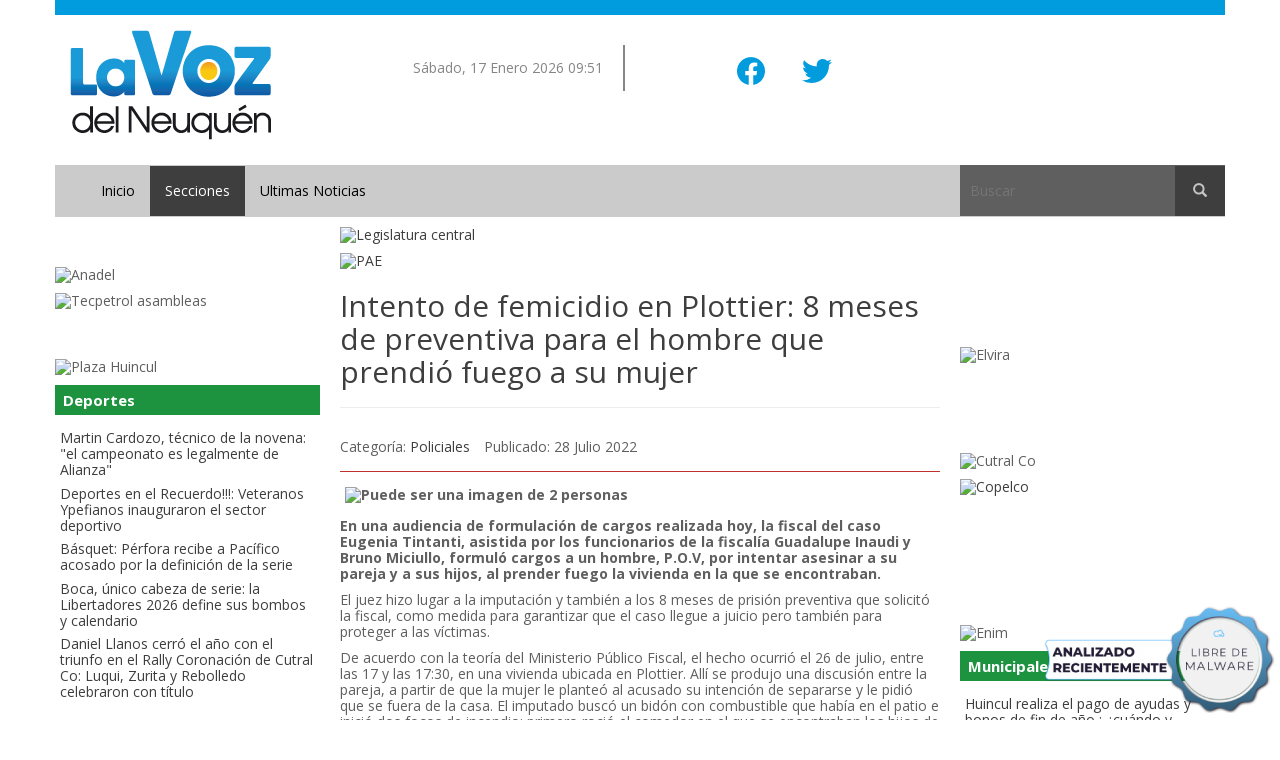

--- FILE ---
content_type: text/html; charset=utf-8
request_url: https://weblavoz.com.ar/secciones/policiales/88859-intento-de-femicidio-en-plottier-8-meses-de-preventiva-para-el-hombre-que-prendio-a-su-mujer
body_size: 11082
content:
<!doctype html>
<html lang="es-es">
<head>
  <base href="https://weblavoz.com.ar/secciones/policiales/88859-intento-de-femicidio-en-plottier-8-meses-de-preventiva-para-el-hombre-que-prendio-a-su-mujer" />
	<meta http-equiv="content-type" content="text/html; charset=utf-8" />
	<meta name="keywords" content="Noticias, información, novedades, videos, deportes, sociales, municipales, cultura, espectaculos" />
	<meta name="rights" content="weblavoz.com todos los derechos reservados" />
	<meta name="description" content="Noticias de la región, el país y el mundo para la comarca petrolera" />
	<title>Intento de femicidio en Plottier: 8 meses de preventiva para el hombre que prendió fuego a su mujer - La Voz del Neuquén</title>
	<link href="/templates/lavoz/favicon.ico" rel="shortcut icon" type="image/vnd.microsoft.icon" />
	<link href="https://fonts.googleapis.com/css?family=Open+Sans&display=swap" rel="stylesheet" type="text/css" />
	<link href="https://stackpath.bootstrapcdn.com/bootstrap/3.4.1/css/bootstrap.min.css" rel="stylesheet" type="text/css" />
	<link href="/templates/lavoz/css/template.css.php" rel="stylesheet" type="text/css" />
	<script src="/media/jui/js/jquery.min.js?ad3cef5e963065f507a25fbe4ffe3bc2" type="68a1d753df6a921866a59bed-text/javascript"></script>
	<script src="/media/jui/js/jquery-noconflict.js?ad3cef5e963065f507a25fbe4ffe3bc2" type="68a1d753df6a921866a59bed-text/javascript"></script>
	<script src="/media/jui/js/jquery-migrate.min.js?ad3cef5e963065f507a25fbe4ffe3bc2" type="68a1d753df6a921866a59bed-text/javascript"></script>
	<script src="/media/system/js/caption.js?ad3cef5e963065f507a25fbe4ffe3bc2" type="68a1d753df6a921866a59bed-text/javascript"></script>
	<script src="/templates/lavoz/js/adapt-images.js" type="68a1d753df6a921866a59bed-text/javascript"></script>
	<script src="https://stackpath.bootstrapcdn.com/bootstrap/3.4.1/js/bootstrap.min.js" type="68a1d753df6a921866a59bed-text/javascript"></script>
	<script src="/templates/lavoz/js/custom.js" type="68a1d753df6a921866a59bed-text/javascript"></script>
	<script type="68a1d753df6a921866a59bed-text/javascript">
jQuery(window).on('load',  function() {
				new JCaption('img.caption');
			});
	</script>

  <meta name="viewport" content="width=device-width, initial-scale=1.0, maximum-scale=1.0, user-scalable=0">
  <link rel="apple-touch-icon-precomposed" href="/templates/lavoz/images/apple-touch-icon-57x57-precomposed.png">
  <link rel="apple-touch-icon-precomposed" sizes="72x72" href="/templates/lavoz/images/apple-touch-icon-72x72-precomposed.png">
  <link rel="apple-touch-icon-precomposed" sizes="114x114" href="/templates/lavoz/images/apple-touch-icon-114x114-precomposed.png">
  <link rel="apple-touch-icon-precomposed" sizes="144x144" href="/templates/lavoz/images/apple-touch-icon-144x144-precomposed.png">
  <link rel="shortcut icon" href="/favicon.ico" type="image/x-icon">
  <link rel="icon" href="/favicon.ico" type="image/x-icon">

</head>

<body class="site policiales ">
  <div class='container'>
    <div class='row'>
      <div class="col-md-12 topdeco"></div>
    </div>
    <!-- header -->
    <div class='row header'>
      <div class='col-sm-3 col-xs-6'>
        

<div class="custom"  >
	<p><a title="ir al inicio" href="https://weblavoz.com/"><img src="/images/headers/logo.png" alt="logo La Voz del Neuquén" /></a></p></div>

      </div>
      <div class='col-sm-3 hidden-xs'>
        <p class="text-right fecha">Sábado, 17 Enero 2026 09:51</p>
      </div>
      <div class='col-sm-3 col-xs-6'>
        
        <div class="bannergroup">

	<div class="banneritem">
										<div class="text-center" style="padding:15px">
    <ul class="list-inline">
        <li style="padding: 10px 15px"><a href="https://www.facebook.com/La-Voz-del-Neuquen-109246649099419" target="_blank" rel="noreferrer noopener" >
            <svg xmlns='http://www.w3.org/2000/svg' style="width:32px; height:32px; fill: #009cdd" class='ionicon' viewBox='0 0 512 512'><title>Logo Facebook</title><path d='M480 257.35c0-123.7-100.3-224-224-224s-224 100.3-224 224c0 111.8 81.9 204.47 189 221.29V322.12h-56.89v-64.77H221V208c0-56.13 33.45-87.16 84.61-87.16 24.51 0 50.15 4.38 50.15 4.38v55.13H327.5c-27.81 0-36.51 17.26-36.51 35v42h62.12l-9.92 64.77H291v156.54c107.1-16.81 189-109.48 189-221.31z' fill-rule='evenodd'/></svg></a>
        </li>
        <li style="padding: 10px 15px"><a href="https://twitter.com/lavozdelneuquen" target="_blank" rel="noreferrer noopener" >
            <svg xmlns='http://www.w3.org/2000/svg' class='ionicon' style="width:32px; height:32px; fill: #009cdd" viewBox='0 0 512 512'><title>Logo Twitter</title><path d='M496 109.5a201.8 201.8 0 01-56.55 15.3 97.51 97.51 0 0043.33-53.6 197.74 197.74 0 01-62.56 23.5A99.14 99.14 0 00348.31 64c-54.42 0-98.46 43.4-98.46 96.9a93.21 93.21 0 002.54 22.1 280.7 280.7 0 01-203-101.3A95.69 95.69 0 0036 130.4c0 33.6 17.53 63.3 44 80.7A97.5 97.5 0 0135.22 199v1.2c0 47 34 86.1 79 95a100.76 100.76 0 01-25.94 3.4 94.38 94.38 0 01-18.51-1.8c12.51 38.5 48.92 66.5 92.05 67.3A199.59 199.59 0 0139.5 405.6a203 203 0 01-23.5-1.4A278.68 278.68 0 00166.74 448c181.36 0 280.44-147.7 280.44-275.8 0-4.2-.11-8.4-.31-12.5A198.48 198.48 0 00496 109.5z'/></svg>
        </a>
    </li>
</ul>
</div>				<div class="clr"></div>
	</div>

</div>

      </div>
      <div class='col-sm-3 hidden-xs'>
        <div class="bannergroup">


</div>

      </div>
    </div>
    <!-- /header -->
    <div class='row navigation'><!-- menu -->
      <div class="col-sm-8 col-xs-12">
        <nav class="navbar " role="navigation">
	<div class="container-fluid">
		<div class="navbar-header">
			<button type="button" class="navbar-toggle" data-toggle="collapse" data-target="#navcollapsible">
				<span class="sr-only">Menu</span>
				<svg xmlns='http://www.w3.org/2000/svg' class='ionicon' viewBox='0 0 512 512' style="width:32px; height:32px; stroke: #009cdd">
				    <title>Menu</title>
				    <path fill='none' stroke='currentColor' stroke-linecap='round' stroke-miterlimit='10' stroke-width='32' d='M80 160h352M80 256h352M80 352h352'/>
				</svg>
			</button>
		</div>
		<div class="collapse navbar-collapse" id="navcollapsible">
			<ul class="nav navbar-nav">
			<li class="item-103 level1"><a href="/" >Inicio</a></li><li class="item-104 level1 active deeper parent dropdown"><a href="#" class=" drop-down">Secciones</a><ul class="dropdown-menu"><li class="item-106 level2"><a href="/secciones/cultura-y-espectaculos" >Cultura y Espectáculos</a></li><li class="item-107 level2"><a href="/secciones/deportes" >Deportes</a></li><li class="item-108 level2"><a href="/secciones/economia" >Economía</a></li><li class="item-109 level2"><a href="/secciones/municipales" >Municipales</a></li><li class="item-110 level2"><a href="/secciones/necrologicas" >Necrológicas</a></li><li class="item-111 level2 current active"><a href="/secciones/policiales" >Policiales</a></li><li class="item-112 level2"><a href="/secciones/politica" >Política</a></li><li class="item-113 level2"><a href="/secciones/sociedad" >Sociedad</a></li><li class="item-114 level2"><a href="/secciones/tecnologia" >Tecnología</a></li><li class="item-115 level2"><a href="/secciones/turismo" >Turismo</a></li></ul></li><li class="item-105 level1"><a href="/ultimas-noticias" >Ultimas Noticias</a></li>			</ul>
		</div>
	</div>
</nav>

      </div>
      <div class="col-sm-4 col-xs-12">
        <div class="search">
	<form action="/secciones/policiales" method="post" class="form-inline">
		<input name="searchword" id="mod-search-searchword" maxlength="50"  class="inputbox search-query" type="text" size="25" value="" placeholder="Buscar">
		<button class="btn btn-search" type="submit" title="Buscar" name="buscar"><span class="glyphicon glyphicon-search"></span></button>
		<input type="hidden" name="task" value="search" />
		<input type="hidden" name="option" value="com_search" />
		<input type="hidden" name="Itemid" value="111" />
	</form>
</div>

      </div>
    </div>
    <!-- central -->
    <div class='row maincontent'>
      <div class="sidebar hidden-xs">
        		<div class="moduletable">

					<h3>Banners izquierda 1</h3>
		
			<div class="bannergroup">

	<div class="banneritem">
																																														<img
						data-src="https://weblavoz.com/images/banners/anadel_horarios_nuevos.jpg"
						alt="Anadel"
						class="img-responsive lazy"
					loading="lazy">
											<div class="clr"></div>
	</div>
	<div class="banneritem">
																																														<img
						data-src="https://weblavoz.com/images/banners/TECP_LMN_264x500_original-v4.gif"
						alt="Tecpetrol asambleas"
						class="img-responsive lazy"
					loading="lazy">
											<div class="clr"></div>
	</div>

</div>

		</div>

			<div class="moduletable">

					<h3>juan sepulveda</h3>
		
			<div class="bannergroup">

	<div class="banneritem">
																																														<img
						data-src="https://weblavoz.com/images/banners/WEBLAVOZ_publi_plaza.jpg"
						alt="Plaza Huincul "
						class="img-responsive lazy"
					loading="lazy">
											<div class="clr"></div>
	</div>

</div>

		</div>

			<div class="moduletable">

					<h3 class="col-economia">Deportes</h3>
		
			<ul class="latestnews mod-list">
	<li itemscope itemtype="https://schema.org/Article">
		<a href="/secciones/deportes/143640-martin-cardozo-tecnico-de-la-novena-el-campeonato-es-legalmente-de-alianza" itemprop="url">
			<span itemprop="name">
				Martin Cardozo, técnico de la novena: "el campeonato es legalmente de Alianza"			</span>
		</a>
	</li>
	<li itemscope itemtype="https://schema.org/Article">
		<a href="/secciones/deportes/143635-deportes-en-el-recuerdo-veteranos-ypefianos-inauguraron-el-sector-deportivo" itemprop="url">
			<span itemprop="name">
				Deportes en el Recuerdo!!!: Veteranos Ypefianos inauguraron el sector deportivo			</span>
		</a>
	</li>
	<li itemscope itemtype="https://schema.org/Article">
		<a href="/secciones/deportes/143601-la-cancha-piti-claris-sera-escenario-de-un-duelo-crucial-perfora-recibe-a-pacifico-acosado-por-el-marcador" itemprop="url">
			<span itemprop="name">
				Básquet: Pérfora recibe a Pacífico acosado por la definición de la serie			</span>
		</a>
	</li>
	<li itemscope itemtype="https://schema.org/Article">
		<a href="/secciones/deportes/143564-boca-unico-cabeza-de-serie-la-libertadores-2026-define-sus-bombos-y-calendario" itemprop="url">
			<span itemprop="name">
				Boca, único cabeza de serie: la Libertadores 2026 define sus bombos y calendario			</span>
		</a>
	</li>
	<li itemscope itemtype="https://schema.org/Article">
		<a href="/secciones/deportes/143541-daniel-llanos-cerro-el-ano-con-el-triunfo-en-el-rally-coronacion-de-cutral-co-luqui-zurita-y-rebolledo-celebraron-con-titulo" itemprop="url">
			<span itemprop="name">
				Daniel Llanos cerró el año con el triunfo en el Rally Coronación de Cutral Co: Luqui, Zurita y Rebolledo celebraron con título			</span>
		</a>
	</li>
</ul>

		</div>

			<div class="moduletable">

					<h3 class="col-economia">Cultura y Espectáculos</h3>
		
			<ul class="latestnews mod-list">
	<li itemscope itemtype="https://schema.org/Article">
		<a href="/secciones/cultura-y-espectaculos/143582-habra-talleres-educativos-de-verano-en-40-ciudades-de-la-provincia-inscripcion-hasta-el-20-de-diciembre" itemprop="url">
			<span itemprop="name">
				Habrá talleres educativos de verano en 40 ciudades de la provincia: inscripción hasta el 20 de diciembre			</span>
		</a>
	</li>
	<li itemscope itemtype="https://schema.org/Article">
		<a href="/secciones/cultura-y-espectaculos/143528-atardecer-feliz-gano-el-primer-premio-en-el-certamen-provincial-de-cultura" itemprop="url">
			<span itemprop="name">
				Atardecer Feliz ganó el primer premio en el Certamen provincial de Cultura			</span>
		</a>
	</li>
	<li itemscope itemtype="https://schema.org/Article">
		<a href="/secciones/cultura-y-espectaculos/143527-estudio-de-danzas-fc-cerro-el-2025-a-puro-baile-y-anuncio-las-inscripciones-para-2026" itemprop="url">
			<span itemprop="name">
				Estudio de Danzas FC cerró el 2025 a puro baile y anunció las inscripciones para 2026			</span>
		</a>
	</li>
	<li itemscope itemtype="https://schema.org/Article">
		<a href="/secciones/cultura-y-espectaculos/143467-dolor-fallecio-hector-alterio-adios-al-rostro-emblematico-del-cine-comprometido-argentino" itemprop="url">
			<span itemprop="name">
				Dolor!!, falleció Héctor Alterio: adiós al rostro emblemático del Cine comprometido argentino			</span>
		</a>
	</li>
	<li itemscope itemtype="https://schema.org/Article">
		<a href="/secciones/cultura-y-espectaculos/143452-newken-cierra-el-ano-con-invitado-especial-diego-petru-de-cuchilla-grande" itemprop="url">
			<span itemprop="name">
				Newken cierra el año con invitado especial: Diego Petru de "Cuchilla Grande"			</span>
		</a>
	</li>
</ul>

		</div>

			<div class="moduletable">

					<h3>Plaza Huincul</h3>
		
			<div class="bannergroup">


</div>

		</div>

			<div class="moduletable">

					<h3>La Quinta</h3>
		
			<div class="bannergroup">


</div>

		</div>

			<div class="moduletable">

					<h3 class="col-economia">Economía</h3>
		
			<ul class="latestnews mod-list">
	<li itemscope itemtype="https://schema.org/Article">
		<a href="/secciones/economia/143624-que-paso-con-el-dolar" itemprop="url">
			<span itemprop="name">
				¿Qué pasó con el dólar?....			</span>
		</a>
	</li>
	<li itemscope itemtype="https://schema.org/Article">
		<a href="/secciones/economia/143623-caputo-celebro-al-superavit-fiscal-y-apoya-el-ajuste" itemprop="url">
			<span itemprop="name">
				Caputo celebró al superavit fiscal y apoya el ajuste			</span>
		</a>
	</li>
	<li itemscope itemtype="https://schema.org/Article">
		<a href="/secciones/economia/143566-en-argentina-cierra-una-empresa-por-hora-y-394-personas-pierden-su-trabajo-por-dia" itemprop="url">
			<span itemprop="name">
				En Argentina cierra una empresa por hora y 394 personas pierden su trabajo por día			</span>
		</a>
	</li>
	<li itemscope itemtype="https://schema.org/Article">
		<a href="/secciones/economia/143560-arca-publica-los-nuevos-valores-del-monotributo-y-anuncia-el-cronograma-de-recategorizacion-2026" itemprop="url">
			<span itemprop="name">
				ARCA publica los nuevos valores del Monotributo y anuncia el cronograma de Recategorización 2026			</span>
		</a>
	</li>
	<li itemscope itemtype="https://schema.org/Article">
		<a href="/secciones/economia/143559-se-perdieron-49-mil-puestos-en-el-sector-privado-la-industria-la-principal-victima" itemprop="url">
			<span itemprop="name">
				Se perdieron 49 mil puestos en el sector privado: la industria la principal víctima			</span>
		</a>
	</li>
</ul>

		</div>

			<div class="moduletable">

					<h3 class="col-economia">Política</h3>
		
			<ul class="latestnews mod-list">
	<li itemscope itemtype="https://schema.org/Article">
		<a href="/secciones/politica/143642-huincul-inauguro-el-parque-de-la-convivencia-ex-integracion-me-siento-orgulloso-se-van-viendo-los-frutos-dijo-larraza" itemprop="url">
			<span itemprop="name">
				Huincul inauguró el Parque de la Convivencia (ex Integración): "me siento orgulloso.. se van viendo los frutos", dijo Larraza			</span>
		</a>
	</li>
	<li itemscope itemtype="https://schema.org/Article">
		<a href="/secciones/politica/143641-cutral-co-avanzara-colocando-mas-camaras-el-ano-proximo-llegara-a-los-barrios-rurales" itemprop="url">
			<span itemprop="name">
				Cutral Co avanzará colocando más cámaras el año próximo: ¿llegará a los barrios rurales?			</span>
		</a>
	</li>
	<li itemscope itemtype="https://schema.org/Article">
		<a href="/secciones/politica/143634-larraza-tenemos-que-posicionar-a-huincul-donde-siempre-tuvo-que-estar" itemprop="url">
			<span itemprop="name">
				Larraza: "tenemos que posicionar a Huincul donde siempre tuvo que estar"			</span>
		</a>
	</li>
	<li itemscope itemtype="https://schema.org/Article">
		<a href="/secciones/politica/143630-figueroa-estamos-trabajando-para-erradicar-las-escuelas-trailer" itemprop="url">
			<span itemprop="name">
				Figueroa: “Estamos trabajando para erradicar las escuelas tráiler”			</span>
		</a>
	</li>
	<li itemscope itemtype="https://schema.org/Article">
		<a href="/secciones/politica/143620-fallo-historico-de-la-corte-suprema-ratifican-la-separacion-patrimonial-entre-ypf-y-el-estado-nacional" itemprop="url">
			<span itemprop="name">
				Fallo histórico de la Corte Suprema: ratifican la separación patrimonial entre YPF y el Estado Nacional			</span>
		</a>
	</li>
</ul>

		</div>

			<div class="moduletable">

					<h3 class="col-economia">Turismo</h3>
		
			<ul class="latestnews mod-list">
	<li itemscope itemtype="https://schema.org/Article">
		<a href="/secciones/turismo/143621-vacaciones-de-pesadillas-en-el-caribe-argentinos-denuncian-intoxicacion-masiva-e-intento-de-acallarlos" itemprop="url">
			<span itemprop="name">
				Vacaciones de pesadillas en el Caribe: Argentinos denuncian intoxicación masiva e intento de acallarlos			</span>
		</a>
	</li>
	<li itemscope itemtype="https://schema.org/Article">
		<a href="/secciones/turismo/143492-paro-de-controladores-aereos-hasta-fin-de-ano" itemprop="url">
			<span itemprop="name">
				Paro de controladores aéreos hasta fin de año			</span>
		</a>
	</li>
	<li itemscope itemtype="https://schema.org/Article">
		<a href="/secciones/turismo/143444-sigue-el-viento-en-la-comarca-petrolera" itemprop="url">
			<span itemprop="name">
				Sigue el viento en la comarca petrolera			</span>
		</a>
	</li>
	<li itemscope itemtype="https://schema.org/Article">
		<a href="/secciones/turismo/143440-alerta-amarilla-por-vientos" itemprop="url">
			<span itemprop="name">
				Alerta amarilla por vientos			</span>
		</a>
	</li>
	<li itemscope itemtype="https://schema.org/Article">
		<a href="/secciones/turismo/143411-eeuu-obligara-a-turistas-a-declarar-historial-de-redes-sociales" itemprop="url">
			<span itemprop="name">
				EEUU obligará a turistas a declarar historial de redes sociales			</span>
		</a>
	</li>
</ul>

		</div>

	
      </div>
      <!-- main content area -->
      <div class='mainbody'>
        <div id="system-message-container">
	</div>

        
        <div class="bannergroup">

	<div class="banneritem">
																																																															<a
							href="/component/banners/click/29" target="_blank"
 							title="Legislatura central">
							<img
								data-src="https://weblavoz.com/images/banners/legislatura_2025.jpg"
								alt="Legislatura central"
								class="img-responsive lazy"
							loading="lazy"
							>
						</a>
																<div class="clr"></div>
	</div>

</div>
<div class="bannergroup">


</div>
<div class="bannergroup">


</div>
<div class="bannergroup">


</div>
<div class="bannergroup">

	<div class="banneritem">
																																																															<a
							href="/component/banners/click/24" target="_blank"
 							title="PAE">
							<img
								data-src="https://weblavoz.com/images/banners/600x100_banner_pae_marzo_2023.gif"
								alt="PAE"
								class="img-responsive lazy"
							loading="lazy"
							>
						</a>
																<div class="clr"></div>
	</div>

</div>

        <div class="item-page" itemscope itemtype="http://schema.org/Article">
	<meta itemprop="inLanguage" content="es-ES" />
	

			<div class="page-header">
		<h2 itemprop="name">
												<a href="/secciones/policiales/88859-intento-de-femicidio-en-plottier-8-meses-de-preventiva-para-el-hombre-que-prendio-a-su-mujer" itemprop="url"> Intento de femicidio en Plottier: 8 meses de preventiva para el hombre que prendió fuego a su mujer</a>
									</h2>
							</div>
					

			<div class="article-info muted">
			<dl class="article-info">
			<dt class="article-info-term">Detalles</dt>
													<dd class="category-name">
																						Categoría: <a href="/secciones/policiales" itemprop="genre">Policiales</a>									</dd>
			
							<dd class="published">
					<span class="icon-calendar"></span>
					<time datetime="2022-07-28T16:02:12-03:00" itemprop="datePublished">
						Publicado: 28 Julio 2022					</time>
				</dd>
			
																			<dd class="sharing-icon"><span class='st_facebook_hcount' displayText='Facebook'></span></dd>
				<dd class="sharing-icon"><span class='st_twitter_hcount' displayText='Tweet'></span></dd>
				<dd class="sharing-icon"><span class='st_email_hcount' displayText='Email'></span></dd>
						</dl>
		</div>
	
	
		
								<div itemprop="articleBody" class="article-body clearfix">
		<p><strong><img src="https://scontent.fnqn5-1.fna.fbcdn.net/v/t39.30808-6/296540423_3113919445528722_2191890463843042179_n.jpg?_nc_cat=108&amp;ccb=1-7&amp;_nc_sid=730e14&amp;_nc_eui2=AeHp5481InQmVbptSTDnVZmm6iTW2cYoY0_qJNbZxihjT_5dKXEAFk-MHiVeUd8prmOqOEvCy393dzTgI8P737wx&amp;_nc_ohc=vSBKcRsT0zEAX9RbvLN&amp;_nc_ht=scontent.fnqn5-1.fna&amp;oh=00_AT-5kWEzzKsIzdTemY9gbBGV8_wfUsEclVDjTF2dvUi-vw&amp;oe=62E85684" alt="Puede ser una imagen de 2 personas" width="599" height="337" /></strong></p>
<p><strong>En una audiencia de formulación de cargos realizada hoy, la fiscal del caso Eugenia Tintanti, asistida por los funcionarios de la fiscalía Guadalupe Inaudi y Bruno Miciullo, formuló cargos a un hombre, P.O.V, por intentar asesinar a su pareja y a sus hijos, al prender fuego la vivienda en la que se encontraban.</strong></p>
 
<p>El juez hizo lugar a la imputación y también a los 8 meses de prisión preventiva que solicitó la fiscal, como medida para garantizar que el caso llegue a juicio pero también para proteger a las víctimas.</p>
<p>De acuerdo con la teoría del Ministerio Público Fiscal, el hecho ocurrió el 26 de julio, entre las 17 y las 17:30, en una vivienda ubicada en Plottier. Allí se produjo una discusión entre la pareja, a partir de que la mujer le planteó al acusado su intención de separarse y le pidió que se fuera de la casa. El imputado buscó un bidón con combustible que había en el patio e inició dos focos de incendio: primero roció el comedor en el que se encontraban los hijos de la pareja y luego fue a la en la habitación en la que se encontraba la mujer, esparció el combustible en el lugar y también sobre la mujer e inmediatamente encendió el fuego.</p>
<p>Los niños lograron ir en busca de auxilio a casa de familiares, quienes residen a pocos metros del lugar; mientras que, asistida por una vecina, la mujer pudo salir de la vivienda.</p>
<p>Producto del accionar del imputado, los niños y su madre debieron ser atendidos en el hospital de Plottier por afecciones físicas y psicológicas. La mujer se encuentra internada en el hospital Castro Rendón de Neuquén, donde fue intervenida quirúrgicamente y permanece en coma farmacológico, con un 15% del cuerpo quemado.</p>
<p><strong>Imputación</strong></p>
<p>Respecto de la mujer, Titanti le imputó a P.O.V los delitos de homicidio triplemente agravado por el vínculo, por haber sido causado por un medio idóneo para crear un peligro común y por haber sido causado por un hombre contra una mujer en un contexto de violencia de género (femicidio); todo en grado de tentativa y en concurso real con homicidio doblemente agravado por el vínculo y por haber sido cometido con un medio idóneo para crear un peligro común, en grado de tentativa y calidad de autor respecto de los niños (artículo 80, incisos primero, quinto y once; 42 , 55 y 45 del Código Penal).</p>
<p>Prisión preventiva</p>
<p>Durante la audiencia, la fiscal del caso indicó que la relación de pareja duró 20 años y estuvo signada por reiterados episodios de violencia. En ese contexto fue que en 2019 se dio una intervención del fuero de familia, cuando la víctima denunció haber sido agredida por el acusado y se dispuso la exclusión del hombre del hogar y la custodia de la vivienda familiar. Luego, sin nuevos episodios denunciados, el juzgado de familia dispuso el archivo.</p>
<p>Titanti valoró los antecedentes de violencia y, a partir de los mismos, consideró que “se encuentran presentes los riesgos procesales de entorpecimiento de la investigación y de no sometimiento al proceso, además del riesgo para la integridad de las víctimas”. Titanti estimó que los hechos que le atribuye al imputado “claramente indican un evidente menosprecio a la vida humana” y revelan “la escalada de violencia que venía manteniendo”.</p>
<p>Consideró que el imputado podría no someterse al proceso y que, en libertad, podría influir en el testimonio de testigos. “Hubo otros hechos de amenazas y en caso que no permanezca en una unidad carcelaria, podría atentar contra la integridad física de las víctimas”, fundamentó.</p>
<p>Por esas razones, la representante de la fiscalía solicitó 8 meses de prisión preventiva. El juez coincidió con el pedido y, luego de tener por formulados los cargos impuso la medida cautelar peticionada.</p>
<p> </p>	</div>

	
						 </div>


    

        
      </div>
      <!-- right sidebar -->
      <div class="sidebar hidden-xs">
        		<div class="moduletable">

					<h3>ferraresso</h3>
		
			<div class="bannergroup">


</div>

		</div>

			<div class="moduletable">

					<h3>ypf tep</h3>
		
			<div class="bannergroup">


</div>

		</div>

			<div class="moduletable">

					<h3>Elvira</h3>
		
			<div class="bannergroup">

	<div class="banneritem">
																																														<img
						data-src="https://weblavoz.com/images/banners/elviraene26.gif"
						alt="Elvira"
						class="img-responsive lazy"
					loading="lazy">
											<div class="clr"></div>
	</div>

</div>

		</div>

			<div class="moduletable">

					<h3>Banners derecha 3</h3>
		
			<div class="bannergroup">


</div>

		</div>

			<div class="moduletable">

					<h3>Banners derecha 2</h3>
		
			<div class="bannergroup">

	<div class="banneritem">
																																														<img
						data-src="https://weblavoz.com/images/banners/264x350-Centro-de-Monitoreo-1.gif"
						alt="Cutral Co"
						class="img-responsive lazy"
					loading="lazy">
											<div class="clr"></div>
	</div>
	<div class="banneritem">
																																																															<a
							href="/component/banners/click/14" target="_blank"
 							title="Copelco">
							<img
								data-src="https://weblavoz.com/images/banners/Copelco_gif.gif"
								alt="Copelco"
								class="img-responsive lazy"
							loading="lazy"
							>
						</a>
																<div class="clr"></div>
	</div>

</div>

		</div>

			<div class="moduletable">

					<h3>Patuco</h3>
		
			<div class="bannergroup">


</div>

		</div>

			<div class="moduletable">

					<h3>Legislatura</h3>
		
			<div class="bannergroup">


</div>

		</div>

			<div class="moduletable">

					<h3>Enim</h3>
		
			<div class="bannergroup">

	<div class="banneritem">
																																														<img
						data-src="https://weblavoz.com/images/banners/La_Voz_264_x_350_px_enim_dic_25.gif"
						alt="Enim"
						class="img-responsive lazy"
					loading="lazy">
											<div class="clr"></div>
	</div>

</div>

		</div>

			<div class="moduletable">

					<h3 class="col-economia">Municipales</h3>
		
			<ul class="latestnews mod-list">
	<li itemscope itemtype="https://schema.org/Article">
		<a href="/secciones/municipales/143724-huincul-realiza-el-pago-de-ayudas-y-bonos-de-fin-de-ano-cuando-y-donde" itemprop="url">
			<span itemprop="name">
				 Huincul realiza el pago de ayudas y bonos de fin de año : ¿cuándo y dónde?			</span>
		</a>
	</li>
	<li itemscope itemtype="https://schema.org/Article">
		<a href="/secciones/municipales/143632-huincul-termino-reasfaltado" itemprop="url">
			<span itemprop="name">
				Huincul terminó reasfaltado			</span>
		</a>
	</li>
	<li itemscope itemtype="https://schema.org/Article">
		<a href="/secciones/municipales/143628-en-imagenes-estas-tardecitas-de-huincul-tienen-ese-parque-de-la-convivencia-mira-las-novedades" itemprop="url">
			<span itemprop="name">
				(En imágenes) Estas tardecitas de Huincul tienen ese.... "Parque de la convivencia"... mirá las novedades			</span>
		</a>
	</li>
	<li itemscope itemtype="https://schema.org/Article">
		<a href="/secciones/municipales/143586-huincul-haran-un-reasfaltado-en-calle-norma-flores-y-homero-manzi" itemprop="url">
			<span itemprop="name">
				Huincul: harán un reasfaltado en calle Norma Flores y Homero Manzi			</span>
		</a>
	</li>
	<li itemscope itemtype="https://schema.org/Article">
		<a href="/secciones/municipales/143548-hay-bono-navideno-para-el-personal-del-decreto-de-plaza-huincul" itemprop="url">
			<span itemprop="name">
				Hay bono navideño para el personal del Decreto de Plaza Huincul			</span>
		</a>
	</li>
</ul>

		</div>

			<div class="moduletable">

					<h3 class="col-economia">Sociedad</h3>
		
			<ul class="latestnews mod-list">
	<li itemscope itemtype="https://schema.org/Article">
		<a href="/secciones/sociedad/144731-vientito-en-la-comarca-petrolera-a-cuanto-las-rafagas" itemprop="url">
			<span itemprop="name">
				Vientito en la comarca petrolera: ¿a cuánto las ráfagas?			</span>
		</a>
	</li>
	<li itemscope itemtype="https://schema.org/Article">
		<a href="/secciones/sociedad/144143-agradecimiento-88" itemprop="url">
			<span itemprop="name">
				Agradecimiento			</span>
		</a>
	</li>
	<li itemscope itemtype="https://schema.org/Article">
		<a href="/secciones/sociedad/143639-lof-xem-kimun-de-cutral-co-construyo-su-rukatun-minga-la-casa-de-barro" itemprop="url">
			<span itemprop="name">
				Lof Xem Kimun de Cutral Co construyó su Rukatun – Minga, la casa de barro			</span>
		</a>
	</li>
	<li itemscope itemtype="https://schema.org/Article">
		<a href="/secciones/sociedad/143637-comercios-de-neuquen-abriran-el-21-en-cutral-co-plaza-huincul-la-camara-de-comerciantes-analiza-el-tema" itemprop="url">
			<span itemprop="name">
				Comercios de Neuquén abrirán el 21: en Cutral Co- Plaza Huincul la cámara de comerciantes analiza el tema			</span>
		</a>
	</li>
	<li itemscope itemtype="https://schema.org/Article">
		<a href="/secciones/sociedad/143636-rincon-navideno-en-el-parque-este-veni-a-ver-a-papa-noel" itemprop="url">
			<span itemprop="name">
				Rincón Navideño en el Parque Este: ¡Vení a ver a Papá Noel!			</span>
		</a>
	</li>
</ul>

		</div>

			<div class="moduletable">

					<h3 class="col-economia">Tecnología</h3>
		
			<ul class="latestnews mod-list">
	<li itemscope itemtype="https://schema.org/Article">
		<a href="/secciones/tecnologia/143496-solucion-o-espejismo-el-debate-global-que-abre-la-prohibicion-australiana-de-redes-sociales-para-menores-de-16" itemprop="url">
			<span itemprop="name">
				¿Solución o espejismo? el debate global que abre la prohibición australiana de redes sociales para menores de 16			</span>
		</a>
	</li>
	<li itemscope itemtype="https://schema.org/Article">
		<a href="/secciones/tecnologia/143193-geoingenieria-china-siembra-nubes-y-aumenta-167-000-millones-de-toneladas-la-lluvia-en-5-anos" itemprop="url">
			<span itemprop="name">
				Geoingeniería: China "siembra" nubes y aumenta 167.000 millones de toneladas la lluvia en 5 años			</span>
		</a>
	</li>
	<li itemscope itemtype="https://schema.org/Article">
		<a href="/secciones/tecnologia/143048-descubrimiento-de-la-nasa-el-asteroide-bennu-contienen-el-kit-completo-de-la-vida-incluyendo-un-azucar-nunca-antes-visto" itemprop="url">
			<span itemprop="name">
				Descubrimiento de la Nasa: el Asteroide Bennu contienen el "kit completo" de la vida, incluyendo un azúcar, nunca antes visto			</span>
		</a>
	</li>
	<li itemscope itemtype="https://schema.org/Article">
		<a href="/secciones/tecnologia/142842-argentina-tiene-la-primera-inmunoterapia-propia-contra-el-melanoma" itemprop="url">
			<span itemprop="name">
				Argentina tiene la primera inmunoterapia propia contra el melanoma			</span>
		</a>
	</li>
	<li itemscope itemtype="https://schema.org/Article">
		<a href="/secciones/tecnologia/142792-radiacion-solar-causo-fallas-en-600-aviones" itemprop="url">
			<span itemprop="name">
				Radiación Solar causó fallas en 6.000 aviones			</span>
		</a>
	</li>
</ul>

		</div>

			<div class="moduletable">

					<h3>copelco</h3>
		
			<div class="bannergroup">

	<div class="banneritem">
																																														<img
						data-src="https://weblavoz.com/images/banners/264x350-Centro-de-Monitoreo-1.gif"
						alt="Cutral Co"
						class="img-responsive lazy"
					loading="lazy">
											<div class="clr"></div>
	</div>

</div>

		</div>

			<div class="moduletable">

					<h3 class="col-economia">Policiales</h3>
		
			<ul class="latestnews mod-list">
	<li itemscope itemtype="https://schema.org/Article">
		<a href="/secciones/policiales/143643-cutral-co-robo-en-verduleria" itemprop="url">
			<span itemprop="name">
				Cutral Co: robo en verdulería			</span>
		</a>
	</li>
	<li itemscope itemtype="https://schema.org/Article">
		<a href="/secciones/policiales/143638-le-robaron-camioneta-y-piden-ayudar-para-ubicarla" itemprop="url">
			<span itemprop="name">
				Le robaron camioneta y piden ayudar para ubicarla			</span>
		</a>
	</li>
	<li itemscope itemtype="https://schema.org/Article">
		<a href="/secciones/policiales/143627-saco-el-auto-del-concesionario-y-volco" itemprop="url">
			<span itemprop="name">
				Sacó el auto del concesionario y volcó			</span>
		</a>
	</li>
	<li itemscope itemtype="https://schema.org/Article">
		<a href="/secciones/policiales/143622-policia-agredio-a-un-companero-y-dijo-que-habia-tenido-un-accidente" itemprop="url">
			<span itemprop="name">
				Policía agredió a un compañero y dijo que había tenido un accidente			</span>
		</a>
	</li>
	<li itemscope itemtype="https://schema.org/Article">
		<a href="/secciones/policiales/143619-soldado-fallecido-en-olivos-que-dice-la-carta-que-dejo" itemprop="url">
			<span itemprop="name">
				Soldado fallecido en Olivos: ¿qué dice la carta que dejó?			</span>
		</a>
	</li>
</ul>

		</div>

			<div class="moduletable">

					<h3 class="col-economia">Necrológicas</h3>
		
			<ul class="latestnews mod-list">
	<li itemscope itemtype="https://schema.org/Article">
		<a href="/secciones/necrologicas/144830-juan-alberto-gutierrez-qepd" itemprop="url">
			<span itemprop="name">
				Juan Alberto Gutiérrez  (QEPD)			</span>
		</a>
	</li>
	<li itemscope itemtype="https://schema.org/Article">
		<a href="/secciones/necrologicas/144829-celestino-gramajo-qepd" itemprop="url">
			<span itemprop="name">
				Celestino Gramajo (QEPD)			</span>
		</a>
	</li>
	<li itemscope itemtype="https://schema.org/Article">
		<a href="/secciones/necrologicas/144810-oscar-roberto-esteben-qepd" itemprop="url">
			<span itemprop="name">
				Oscar Roberto Esteben (QEPD)			</span>
		</a>
	</li>
	<li itemscope itemtype="https://schema.org/Article">
		<a href="/secciones/necrologicas/144734-mario-hector-dore-qepd-2" itemprop="url">
			<span itemprop="name">
				Mario Héctor Doré (QEPD)			</span>
		</a>
	</li>
	<li itemscope itemtype="https://schema.org/Article">
		<a href="/secciones/necrologicas/144733-mario-hector-dore-qepd" itemprop="url">
			<span itemprop="name">
				Mario Héctor Doré (QEPD)			</span>
		</a>
	</li>
</ul>

		</div>

	
      </div>
    </div><!-- /central -->

    <!-- footer -->
    <footer class='row'>
      
    </footer>

  </div> <!-- /container -->
  <p class="pull-right">
    <a href="#top" id="back-top">
      <i class="fa fa-arrow-circle-up fa-4x"></i>

    </a>
  </p>
  
  <a href="https://cww.verifytrustseal.com/verification/
  eyJhbGciOiJIUzI1NiIsInR5cCI6IkpXVCJ9.eyJkb21haW5JZCI6IjY1NzA5IiwidGhlbWUiOiJsaWdodCIsImhvc3RuYW1lIjoibG9naW4uY3dhdGNoLmNvbW9kby5jb20iLCJsYW5ndWFnZSI6ImVzIiwiaWF0IjoxNTc5MTE5MzU5fQ.yLULu2DuKzTE7SE40wWF-v6bCDko8N3VS7Wpy-sYo44?clang=es" target="_blank" rel="noopener nofollow"><img src="https://cww.verifytrustseal.com/seal/eyJhbGciOiJIUzI1NiIsInR5cCI6IkpXVCJ9.eyJkb21haW5JZCI6IjY1NzA5IiwidGhlbWUiOiJsaWdodCIsImhvc3RuYW1lIjoibG9naW4uY3dhdGNoLmNvbW9kby5jb20iLCJsYW5ndWFnZSI6ImVzIiwiaWF0IjoxNTc5MTE5MzU5fQ.yLULu2DuKzTE7SE40wWF-v6bCDko8N3VS7Wpy-sYo44?clang=es" style="max-width:240; max-height:120; position:fixed; right:0px; bottom:0px; z-index:9999" alt="cww trust seal" ></a>  

    <script src="https://cdn.jsdelivr.net/npm/lozad" type="68a1d753df6a921866a59bed-text/javascript"></script>
  <script data-ad-client="ca-pub-9523251777750195" async src="https://pagead2.googlesyndication.com/pagead/js/adsbygoogle.js" type="68a1d753df6a921866a59bed-text/javascript"></script>
  <!-- Global site tag (gtag.js) - Google Analytics -->
  <script async src="https://www.googletagmanager.com/gtag/js?id=G-YFJC6XEYDN" type="68a1d753df6a921866a59bed-text/javascript"></script>
  <script type="68a1d753df6a921866a59bed-text/javascript">
    const observer = lozad('.lazy', {
        rootMargin: '10px 0px', // syntax similar to that of CSS Margin
        threshold: 0.1, // ratio of element convergence
        enableAutoReload: true // it will reload the new image when validating attributes changes
    });
    observer.observe();

    window.dataLayer = window.dataLayer || [];
    function gtag(){dataLayer.push(arguments);}
    gtag('js', new Date());
    gtag('config', 'G-YFJC6XEYDN');
  </script>

<!-- Matomo -->
<script type="68a1d753df6a921866a59bed-text/javascript">
  var _paq = window._paq = window._paq || [];
  /* tracker methods like "setCustomDimension" should be called before "trackPageView" */
  _paq.push(['trackPageView']);
  _paq.push(['enableLinkTracking']);
  (function() {
    var u="//statistics.weblavoz.com/";
    _paq.push(['setTrackerUrl', u+'matomo.php']);
    _paq.push(['setSiteId', '1']);
    var d=document, g=d.createElement('script'), s=d.getElementsByTagName('script')[0];
    g.type='text/javascript'; g.async=true; g.src=u+'matomo.js'; s.parentNode.insertBefore(g,s);
  })();
</script>
<!-- End Matomo Code -->
<script src="/cdn-cgi/scripts/7d0fa10a/cloudflare-static/rocket-loader.min.js" data-cf-settings="68a1d753df6a921866a59bed-|49" defer></script><script defer src="https://static.cloudflareinsights.com/beacon.min.js/vcd15cbe7772f49c399c6a5babf22c1241717689176015" integrity="sha512-ZpsOmlRQV6y907TI0dKBHq9Md29nnaEIPlkf84rnaERnq6zvWvPUqr2ft8M1aS28oN72PdrCzSjY4U6VaAw1EQ==" data-cf-beacon='{"version":"2024.11.0","token":"ff7dbac9b8414b8c9b5006bedef3db94","r":1,"server_timing":{"name":{"cfCacheStatus":true,"cfEdge":true,"cfExtPri":true,"cfL4":true,"cfOrigin":true,"cfSpeedBrain":true},"location_startswith":null}}' crossorigin="anonymous"></script>
</body>
</html>


--- FILE ---
content_type: text/html; charset=utf-8
request_url: https://www.google.com/recaptcha/api2/aframe
body_size: 266
content:
<!DOCTYPE HTML><html><head><meta http-equiv="content-type" content="text/html; charset=UTF-8"></head><body><script nonce="Ea-MYeDKO0tsW388_Wgovg">/** Anti-fraud and anti-abuse applications only. See google.com/recaptcha */ try{var clients={'sodar':'https://pagead2.googlesyndication.com/pagead/sodar?'};window.addEventListener("message",function(a){try{if(a.source===window.parent){var b=JSON.parse(a.data);var c=clients[b['id']];if(c){var d=document.createElement('img');d.src=c+b['params']+'&rc='+(localStorage.getItem("rc::a")?sessionStorage.getItem("rc::b"):"");window.document.body.appendChild(d);sessionStorage.setItem("rc::e",parseInt(sessionStorage.getItem("rc::e")||0)+1);localStorage.setItem("rc::h",'1768654297626');}}}catch(b){}});window.parent.postMessage("_grecaptcha_ready", "*");}catch(b){}</script></body></html>

--- FILE ---
content_type: application/javascript
request_url: https://weblavoz.com.ar/templates/lavoz/js/adapt-images.js
body_size: -324
content:
document.cookie='resolution='+Math.max(screen.width,screen.height)+("devicePixelRatio" in window ? ","+devicePixelRatio : ",1")+'; path=/';